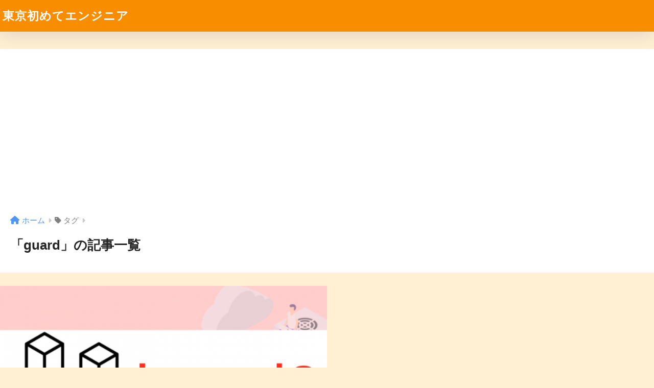

--- FILE ---
content_type: text/html; charset=UTF-8
request_url: https://yama-weblog.com/tag/guard/
body_size: 9742
content:

<!DOCTYPE html>
<html lang="ja">
<head>
  <meta charset="utf-8">
  <meta http-equiv="X-UA-Compatible" content="IE=edge">
  <meta name="HandheldFriendly" content="True">
  <meta name="MobileOptimized" content="320">
  <meta name="viewport" content="width=device-width, initial-scale=1, viewport-fit=cover"/>
  <meta name="msapplication-TileColor" content="#f98d00">
  <meta name="theme-color" content="#f98d00">
  <link rel="pingback" href="https://yama-weblog.com/xmlrpc.php">
  <title>「guard」の記事一覧 | 東京初めてエンジニア</title>
<meta name='robots' content='max-image-preview:large' />
<link rel='dns-prefetch' href='//fonts.googleapis.com' />
<link rel='dns-prefetch' href='//use.fontawesome.com' />
<link rel="alternate" type="application/rss+xml" title="東京初めてエンジニア &raquo; フィード" href="https://yama-weblog.com/feed/" />
<link rel="alternate" type="application/rss+xml" title="東京初めてエンジニア &raquo; コメントフィード" href="https://yama-weblog.com/comments/feed/" />
<style id='wp-img-auto-sizes-contain-inline-css' type='text/css'>
img:is([sizes=auto i],[sizes^="auto," i]){contain-intrinsic-size:3000px 1500px}
/*# sourceURL=wp-img-auto-sizes-contain-inline-css */
</style>
<link rel='stylesheet' id='sng-stylesheet-css' href='https://yama-weblog.com/wp-content/themes/sango-theme/style.css?version=3.9.11' type='text/css' media='all' />
<link rel='stylesheet' id='sng-option-css' href='https://yama-weblog.com/wp-content/themes/sango-theme/entry-option.css?version=3.9.11' type='text/css' media='all' />
<link rel='stylesheet' id='sng-old-css-css' href='https://yama-weblog.com/wp-content/themes/sango-theme/style-old.css?version=3.9.11' type='text/css' media='all' />
<link rel='stylesheet' id='sango_theme_gutenberg-style-css' href='https://yama-weblog.com/wp-content/themes/sango-theme/library/gutenberg/dist/build/style-blocks.css?version=3.9.11' type='text/css' media='all' />
<style id='sango_theme_gutenberg-style-inline-css' type='text/css'>
:root{--sgb-main-color:#f98d00;--sgb-pastel-color:#fff1c6;--sgb-accent-color:#ff6868;--sgb-widget-title-color:#ffffff;--sgb-widget-title-bg-color:#f98d00;--sgb-bg-color:#ffefd3;--wp--preset--color--sango-main:var(--sgb-main-color);--wp--preset--color--sango-pastel:var(--sgb-pastel-color);--wp--preset--color--sango-accent:var(--sgb-accent-color)}
/*# sourceURL=sango_theme_gutenberg-style-inline-css */
</style>
<link rel='stylesheet' id='sng-googlefonts-css' href='https://fonts.googleapis.com/css?family=Quicksand%3A500%2C700&#038;display=swap' type='text/css' media='all' />
<link rel='stylesheet' id='sng-fontawesome-css' href='https://use.fontawesome.com/releases/v6.1.1/css/all.css' type='text/css' media='all' />
<style id='wp-emoji-styles-inline-css' type='text/css'>

	img.wp-smiley, img.emoji {
		display: inline !important;
		border: none !important;
		box-shadow: none !important;
		height: 1em !important;
		width: 1em !important;
		margin: 0 0.07em !important;
		vertical-align: -0.1em !important;
		background: none !important;
		padding: 0 !important;
	}
/*# sourceURL=wp-emoji-styles-inline-css */
</style>
<style id='wp-block-library-inline-css' type='text/css'>
:root{--wp-block-synced-color:#7a00df;--wp-block-synced-color--rgb:122,0,223;--wp-bound-block-color:var(--wp-block-synced-color);--wp-editor-canvas-background:#ddd;--wp-admin-theme-color:#007cba;--wp-admin-theme-color--rgb:0,124,186;--wp-admin-theme-color-darker-10:#006ba1;--wp-admin-theme-color-darker-10--rgb:0,107,160.5;--wp-admin-theme-color-darker-20:#005a87;--wp-admin-theme-color-darker-20--rgb:0,90,135;--wp-admin-border-width-focus:2px}@media (min-resolution:192dpi){:root{--wp-admin-border-width-focus:1.5px}}.wp-element-button{cursor:pointer}:root .has-very-light-gray-background-color{background-color:#eee}:root .has-very-dark-gray-background-color{background-color:#313131}:root .has-very-light-gray-color{color:#eee}:root .has-very-dark-gray-color{color:#313131}:root .has-vivid-green-cyan-to-vivid-cyan-blue-gradient-background{background:linear-gradient(135deg,#00d084,#0693e3)}:root .has-purple-crush-gradient-background{background:linear-gradient(135deg,#34e2e4,#4721fb 50%,#ab1dfe)}:root .has-hazy-dawn-gradient-background{background:linear-gradient(135deg,#faaca8,#dad0ec)}:root .has-subdued-olive-gradient-background{background:linear-gradient(135deg,#fafae1,#67a671)}:root .has-atomic-cream-gradient-background{background:linear-gradient(135deg,#fdd79a,#004a59)}:root .has-nightshade-gradient-background{background:linear-gradient(135deg,#330968,#31cdcf)}:root .has-midnight-gradient-background{background:linear-gradient(135deg,#020381,#2874fc)}:root{--wp--preset--font-size--normal:16px;--wp--preset--font-size--huge:42px}.has-regular-font-size{font-size:1em}.has-larger-font-size{font-size:2.625em}.has-normal-font-size{font-size:var(--wp--preset--font-size--normal)}.has-huge-font-size{font-size:var(--wp--preset--font-size--huge)}.has-text-align-center{text-align:center}.has-text-align-left{text-align:left}.has-text-align-right{text-align:right}.has-fit-text{white-space:nowrap!important}#end-resizable-editor-section{display:none}.aligncenter{clear:both}.items-justified-left{justify-content:flex-start}.items-justified-center{justify-content:center}.items-justified-right{justify-content:flex-end}.items-justified-space-between{justify-content:space-between}.screen-reader-text{border:0;clip-path:inset(50%);height:1px;margin:-1px;overflow:hidden;padding:0;position:absolute;width:1px;word-wrap:normal!important}.screen-reader-text:focus{background-color:#ddd;clip-path:none;color:#444;display:block;font-size:1em;height:auto;left:5px;line-height:normal;padding:15px 23px 14px;text-decoration:none;top:5px;width:auto;z-index:100000}html :where(.has-border-color){border-style:solid}html :where([style*=border-top-color]){border-top-style:solid}html :where([style*=border-right-color]){border-right-style:solid}html :where([style*=border-bottom-color]){border-bottom-style:solid}html :where([style*=border-left-color]){border-left-style:solid}html :where([style*=border-width]){border-style:solid}html :where([style*=border-top-width]){border-top-style:solid}html :where([style*=border-right-width]){border-right-style:solid}html :where([style*=border-bottom-width]){border-bottom-style:solid}html :where([style*=border-left-width]){border-left-style:solid}html :where(img[class*=wp-image-]){height:auto;max-width:100%}:where(figure){margin:0 0 1em}html :where(.is-position-sticky){--wp-admin--admin-bar--position-offset:var(--wp-admin--admin-bar--height,0px)}@media screen and (max-width:600px){html :where(.is-position-sticky){--wp-admin--admin-bar--position-offset:0px}}
/*wp_block_styles_on_demand_placeholder:696e354638cba*/
/*# sourceURL=wp-block-library-inline-css */
</style>
<link rel='stylesheet' id='ez-toc-css' href='https://yama-weblog.com/wp-content/plugins/easy-table-of-contents/assets/css/screen.min.css' type='text/css' media='all' />
<style id='ez-toc-inline-css' type='text/css'>
div#ez-toc-container .ez-toc-title {font-size: 120%;}div#ez-toc-container .ez-toc-title {font-weight: 500;}div#ez-toc-container ul li , div#ez-toc-container ul li a {font-size: 95%;}div#ez-toc-container ul li , div#ez-toc-container ul li a {font-weight: 500;}div#ez-toc-container nav ul ul li {font-size: 90%;}
.ez-toc-container-direction {direction: ltr;}.ez-toc-counter ul{counter-reset: item ;}.ez-toc-counter nav ul li a::before {content: counters(item, '.', decimal) '. ';display: inline-block;counter-increment: item;flex-grow: 0;flex-shrink: 0;margin-right: .2em; float: left; }.ez-toc-widget-direction {direction: ltr;}.ez-toc-widget-container ul{counter-reset: item ;}.ez-toc-widget-container nav ul li a::before {content: counters(item, '.', decimal) '. ';display: inline-block;counter-increment: item;flex-grow: 0;flex-shrink: 0;margin-right: .2em; float: left; }
/*# sourceURL=ez-toc-inline-css */
</style>
<link rel='stylesheet' id='child-style-css' href='https://yama-weblog.com/wp-content/themes/sango-theme-child/style.css' type='text/css' media='all' />
<script type="text/javascript" src="https://yama-weblog.com/wp-includes/js/jquery/jquery.min.js?ver=3.7.1" id="jquery-core-js"></script>
<script type="text/javascript" src="https://yama-weblog.com/wp-includes/js/jquery/jquery-migrate.min.js?ver=3.4.1" id="jquery-migrate-js"></script>
<link rel="https://api.w.org/" href="https://yama-weblog.com/wp-json/" /><link rel="alternate" title="JSON" type="application/json" href="https://yama-weblog.com/wp-json/wp/v2/tags/47" /><link rel="EditURI" type="application/rsd+xml" title="RSD" href="https://yama-weblog.com/xmlrpc.php?rsd" />
<meta name="robots" content="noindex,follow" /><meta property="og:title" content="guard" />
<meta property="og:description" content="" />
<meta property="og:type" content="article" />
<meta property="og:url" content="https://yama-weblog.com/create-authentication-using-guard-and-middleware-in-laravel8/" />
<meta property="og:image" content="https://yama-weblog.com/wp-content/themes/sango-theme/library/images/default.jpg" />
<meta name="thumbnail" content="https://yama-weblog.com/wp-content/themes/sango-theme/library/images/default.jpg" />
<meta property="og:site_name" content="東京初めてエンジニア" />
<meta name="twitter:card" content="summary_large_image" />
<script async src="https://pagead2.googlesyndication.com/pagead/js/adsbygoogle.js?client=ca-pub-4462599354167780"
     crossorigin="anonymous"></script><!-- gtag.js -->
<script async src="https://www.googletagmanager.com/gtag/js?id=G-DKMVWY4K4L"></script>
<script>
	window.dataLayer = window.dataLayer || [];
	function gtag(){dataLayer.push(arguments);}
	gtag('js', new Date());
	gtag('config', 'G-DKMVWY4K4L');
</script>
<style type="text/css" id="custom-background-css">
body.custom-background { background-color: #ffefd3; }
</style>
	<link rel="icon" href="https://yama-weblog.com/wp-content/uploads/2022/01/cropped-社長のアイコン-32x32.png" sizes="32x32" />
<link rel="icon" href="https://yama-weblog.com/wp-content/uploads/2022/01/cropped-社長のアイコン-192x192.png" sizes="192x192" />
<link rel="apple-touch-icon" href="https://yama-weblog.com/wp-content/uploads/2022/01/cropped-社長のアイコン-180x180.png" />
<meta name="msapplication-TileImage" content="https://yama-weblog.com/wp-content/uploads/2022/01/cropped-社長のアイコン-270x270.png" />
<style> a{color:#4f96f6}.header, .drawer__title{background-color:#f98d00}#logo a{color:#FFF}.desktop-nav li a , .mobile-nav li a, #drawer__open, .header-search__open, .drawer__title{color:#FFF}.drawer__title__close span, .drawer__title__close span:before{background:#FFF}.desktop-nav li:after{background:#FFF}.mobile-nav .current-menu-item{border-bottom-color:#FFF}.widgettitle, .sidebar .wp-block-group h2, .drawer .wp-block-group h2{color:#ffffff;background-color:#f98d00}#footer-menu a, .copyright{color:#FFF}#footer-menu{background-color:#f98d00}.footer{background-color:#e0e4eb}.footer, .footer a, .footer .widget ul li a{color:#3c3c3c}body{font-size:100%}@media only screen and (min-width:481px){body{font-size:107%}}@media only screen and (min-width:1030px){body{font-size:107%}}.totop{background:#009EF3}.header-info a{color:#FFF;background:linear-gradient(95deg, #738bff, #85e3ec)}.fixed-menu ul{background:#FFF}.fixed-menu a{color:#a2a7ab}.fixed-menu .current-menu-item a, .fixed-menu ul li a.active{color:#009EF3}.post-tab{background:#FFF}.post-tab > div{color:#7c7c7c}body{--sgb-font-family:var(--wp--preset--font-family--default)}#fixed_sidebar{top:0px}:target{scroll-margin-top:0px}.Threads:before{background-image:url("https://yama-weblog.com/wp-content/themes/sango-theme/library/images/threads.svg")}.profile-sns li .Threads:before{background-image:url("https://yama-weblog.com/wp-content/themes/sango-theme/library/images/threads-outline.svg")}.X:before{background-image:url("https://yama-weblog.com/wp-content/themes/sango-theme/library/images/x-circle.svg")}.body_bc{background-color:ffefd3}</style></head>
<body class="archive tag tag-guard tag-47 custom-background wp-theme-sango-theme wp-child-theme-sango-theme-child fa5">
    <div id="container"> 
  			<header class="header
			">
				<div id="inner-header" class="wrap">
		<div id="logo" class="header-logo h1 dfont">
	<a href="https://yama-weblog.com/" class="header-logo__link">
				東京初めてエンジニア	</a>
	</div>
	<div class="header-search">
		<input type="checkbox" class="header-search__input" id="header-search-input" onclick="document.querySelector('.header-search__modal .searchform__input').focus()">
	<label class="header-search__close" for="header-search-input"></label>
	<div class="header-search__modal">
	
<form role="search" method="get" class="searchform" action="https://yama-weblog.com/">
  <div>
    <input type="search" class="searchform__input" name="s" value="" placeholder="検索" />
    <button type="submit" class="searchform__submit" aria-label="検索"><i class="fas fa-search" aria-hidden="true"></i></button>
  </div>
</form>

	</div>
</div>	</div>
	</header>
			<div id="content">
	<div id="inner-content" class="wrap">
		<main id="main" role="main">
		<div id="archive_header" class="archive-header">
	<nav id="breadcrumb" class="breadcrumb"><ul itemscope itemtype="http://schema.org/BreadcrumbList"><li itemprop="itemListElement" itemscope itemtype="http://schema.org/ListItem"><a href="https://yama-weblog.com" itemprop="item"><span itemprop="name">ホーム</span></a><meta itemprop="position" content="1" /></li><li><i class="fa fa-tag"></i> タグ</li></ul></nav>		<h1>
		「guard」の記事一覧	</h1>
		</div>	<div class="catpost-cards catpost-cards--column-2">
			<div class="c_linkto_wrap">
	<a class="c_linkto" href="https://yama-weblog.com/create-authentication-using-guard-and-middleware-in-laravel8/">
		<span class="c_linkto_img_wrap">
		<img src="https://yama-weblog.com/wp-content/uploads/2021/06/Laravel_8_image-1-520x300.png" alt="【Laravel8.x】guardと自作middlewareを使って認証APIを作ってみた。単一テーブルマルチ認証？"  width="520" height="300" />
		</span>
		<div class="c_linkto_text">
				<time class="pubdate sng-link-time dfont" itemprop="datePublished" datetime="2021-11-09">2021年11月9日</time>		<h2>【Laravel8.x】guardと自作middlewareを使って認証APIを作ってみた。単一テーブルマルチ認証？</h2>
				</div>
	</a>
			</div>
			</div>
				</main>
		  <div id="sidebar1" class="sidebar" role="complementary">
    <aside class="insidesp">
              <div id="notfix" class="normal-sidebar">
          <div id="search-2" class="widget widget_search">
<form role="search" method="get" class="searchform" action="https://yama-weblog.com/">
  <div>
    <input type="search" class="searchform__input" name="s" value="" placeholder="検索" />
    <button type="submit" class="searchform__submit" aria-label="検索"><i class="fas fa-search" aria-hidden="true"></i></button>
  </div>
</form>

</div>	<div class="widget">
			<div class="my_profile">
		<div class="yourprofile">
		<div class="profile-background">
			<img src="https://yama-weblog.com/wp-content/uploads/2022/04/mixkit-desks-in-a-cool-co-working-space-with-an-office-dog-399-original.png" width="4000" height="2250" alt="プロフィール背景画像">
		</div>
		<div class="profile-img">
			<img src="https://secure.gravatar.com/avatar/c5176c910f968fa4737b95709aca0d7910e7b2d93b340696e05f96c437028ff3?s=96&r=g" width="80" height="80" alt="プロフィール画像">
		</div>
		<p class="yourname dfont">ヤマ</p>
		</div>
		<div class="profile-content">
					<p>2020年エンジニア開始🖥<br />
<br />
東京生活は人生初めて。<br />
ブログは日々更新中!!<br />
<br />
現在Laravel関連の記事が多め。バックエンドが多いけどインフラももうちょい頑張りたい。AWSもやるマン。<br />
<br />
東京🗼</p>
				</div>
		<ul class="profile-sns dfont">
					<li><a href="https://feedly.com/i/subscription/feed/https://yama-weblog.com/feed" target="_blank" rel="nofollow noopener" ><i class="fa fa-rss"></i></a></li>
						</ul>
	</div>
			</div>
			<div class="widget my_popular_posts">
		<h4 class="widgettitle has-fa-before">人気記事TOP５</h4>	<ul class="my-widget 
		show_num	">
				<li>
			<span class="rank dfont accent-bc">1</span>		<a href="https://yama-weblog.com/sql-using-like/">
						<figure class="my-widget__img">
				<img width="160" height="160" src="https://yama-weblog.com/wp-content/uploads/2021/12/sql.png" alt="【SQL】指定の文字列を抽出、除外するLIKE句　複数条件指定も" >
			</figure>
						<div class="my-widget__text">
			【SQL】指定の文字列を抽出、除外するLIKE句　複数条件指定も			<span class="dfont views">40607 views</span>			</div>
		</a>
		</li>
				<li>
			<span class="rank dfont accent-bc">2</span>		<a href="https://yama-weblog.com/select-not-null-string-in-sql/">
						<figure class="my-widget__img">
				<img width="160" height="160" src="https://yama-weblog.com/wp-content/uploads/2021/12/sql.png" alt="【文字が入力されているカラムだけ抽出】SQLで文字が入力されていないカラムは除外してselectする。" >
			</figure>
						<div class="my-widget__text">
			【文字が入力されているカラムだけ抽出】SQLで文字が入力されていないカラムは除外してselectする。			<span class="dfont views">25308 views</span>			</div>
		</a>
		</li>
				<li>
			<span class="rank dfont accent-bc">3</span>		<a href="https://yama-weblog.com/git-command-to-backlog-repository-with-https-communication/">
						<figure class="my-widget__img">
				<img width="160" height="160" src="https://yama-weblog.com/wp-content/uploads/2021/05/git_image-1-160x160.png" alt="【Backlog】リモートリポジトリにhttps通信でgit cloneする。パスワードがわからない。" >
			</figure>
						<div class="my-widget__text">
			【Backlog】リモートリポジトリにhttps通信でgit cloneする。パスワードがわからない。			<span class="dfont views">18462 views</span>			</div>
		</a>
		</li>
				<li>
			<span class="rank dfont">4</span>		<a href="https://yama-weblog.com/mysql-difference-between-varchar-and-text/">
						<figure class="my-widget__img">
				<img width="160" height="160" src="https://yama-weblog.com/wp-content/uploads/2022/12/varcharとtext-160x160.png" alt="DB設計でtext型とvarchar型の違いや最大文字数を調べてみる" >
			</figure>
						<div class="my-widget__text">
			DB設計でtext型とvarchar型の違いや最大文字数を調べてみる			<span class="dfont views">12576 views</span>			</div>
		</a>
		</li>
				<li>
			<span class="rank dfont">5</span>		<a href="https://yama-weblog.com/open-need-close/">
						<figure class="my-widget__img">
				<img width="160" height="160" src="https://yama-weblog.com/wp-content/uploads/2021/02/python_logo-160x160.png" alt="open関数使うとcloseしないと後悔する。" >
			</figure>
						<div class="my-widget__text">
			open関数使うとcloseしないと後悔する。			<span class="dfont views">10282 views</span>			</div>
		</a>
		</li>
					</ul>
	</div>
		<div id="categories-3" class="widget widget_categories"><h4 class="widgettitle has-fa-before">カテゴリー</h4>
			<ul>
					<li class="cat-item cat-item-7"><a href="https://yama-weblog.com/category/aws/">AWS <span class="entry-count dfont">16</span></a>
<ul class='children'>
	<li class="cat-item cat-item-142"><a href="https://yama-weblog.com/category/aws/codecommit/">CodeCommit <span class="entry-count dfont">1</span></a>
</li>
	<li class="cat-item cat-item-130"><a href="https://yama-weblog.com/category/aws/ec2/">EC2 <span class="entry-count dfont">2</span></a>
</li>
	<li class="cat-item cat-item-133"><a href="https://yama-weblog.com/category/aws/glue/">Glue <span class="entry-count dfont">2</span></a>
</li>
	<li class="cat-item cat-item-131"><a href="https://yama-weblog.com/category/aws/lambda/">Lambda <span class="entry-count dfont">3</span></a>
</li>
	<li class="cat-item cat-item-129"><a href="https://yama-weblog.com/category/aws/lightsail/">Lightsail <span class="entry-count dfont">1</span></a>
</li>
	<li class="cat-item cat-item-15"><a href="https://yama-weblog.com/category/aws/quicksight/">QuickSight <span class="entry-count dfont">2</span></a>
</li>
	<li class="cat-item cat-item-134"><a href="https://yama-weblog.com/category/aws/route53/">Route53 <span class="entry-count dfont">1</span></a>
</li>
	<li class="cat-item cat-item-132"><a href="https://yama-weblog.com/category/aws/s3/">S3 <span class="entry-count dfont">4</span></a>
</li>
</ul>
</li>
	<li class="cat-item cat-item-174"><a href="https://yama-weblog.com/category/db/">DB <span class="entry-count dfont">2</span></a>
<ul class='children'>
	<li class="cat-item cat-item-175"><a href="https://yama-weblog.com/category/db/mysql/">MySQL <span class="entry-count dfont">2</span></a>
</li>
</ul>
</li>
	<li class="cat-item cat-item-205"><a href="https://yama-weblog.com/category/snowflake/">Snowflake <span class="entry-count dfont">1</span></a>
</li>
	<li class="cat-item cat-item-18"><a href="https://yama-weblog.com/category/web/">WEB知識 <span class="entry-count dfont">6</span></a>
</li>
	<li class="cat-item cat-item-166"><a href="https://yama-weblog.com/category/infrastructure/">インフラ <span class="entry-count dfont">2</span></a>
</li>
	<li class="cat-item cat-item-3"><a href="https://yama-weblog.com/category/other/">その他 <span class="entry-count dfont">2</span></a>
</li>
	<li class="cat-item cat-item-5"><a href="https://yama-weblog.com/category/programming/">プログラミング <span class="entry-count dfont">138</span></a>
<ul class='children'>
	<li class="cat-item cat-item-8"><a href="https://yama-weblog.com/category/programming/docker/">Docker <span class="entry-count dfont">7</span></a>
</li>
	<li class="cat-item cat-item-9"><a href="https://yama-weblog.com/category/programming/git/">Git <span class="entry-count dfont">29</span></a>
</li>
	<li class="cat-item cat-item-152"><a href="https://yama-weblog.com/category/programming/javascript/">JavaScript <span class="entry-count dfont">1</span></a>
</li>
	<li class="cat-item cat-item-10"><a href="https://yama-weblog.com/category/programming/jquery/">jQuery <span class="entry-count dfont">1</span></a>
</li>
	<li class="cat-item cat-item-11"><a href="https://yama-weblog.com/category/programming/laravel/">Laravel <span class="entry-count dfont">57</span></a>
</li>
	<li class="cat-item cat-item-12"><a href="https://yama-weblog.com/category/programming/linux/">Linux <span class="entry-count dfont">4</span></a>
</li>
	<li class="cat-item cat-item-165"><a href="https://yama-weblog.com/category/programming/nest-js/">NestJS <span class="entry-count dfont">1</span></a>
</li>
	<li class="cat-item cat-item-13"><a href="https://yama-weblog.com/category/programming/php/">php <span class="entry-count dfont">3</span></a>
</li>
	<li class="cat-item cat-item-14"><a href="https://yama-weblog.com/category/programming/python/">Python <span class="entry-count dfont">10</span></a>
</li>
	<li class="cat-item cat-item-159"><a href="https://yama-weblog.com/category/programming/react/">React <span class="entry-count dfont">2</span></a>
</li>
	<li class="cat-item cat-item-195"><a href="https://yama-weblog.com/category/programming/ruby-on-rails/">Ruby on Rails <span class="entry-count dfont">2</span></a>
</li>
	<li class="cat-item cat-item-16"><a href="https://yama-weblog.com/category/programming/sql/">SQL <span class="entry-count dfont">11</span></a>
</li>
	<li class="cat-item cat-item-154"><a href="https://yama-weblog.com/category/programming/typescript/">TypeScript <span class="entry-count dfont">1</span></a>
</li>
	<li class="cat-item cat-item-136"><a href="https://yama-weblog.com/category/programming/wordpress/">WordPress <span class="entry-count dfont">2</span></a>
</li>
</ul>
</li>
	<li class="cat-item cat-item-2"><a href="https://yama-weblog.com/category/poem/">ポエム <span class="entry-count dfont">11</span></a>
<ul class='children'>
	<li class="cat-item cat-item-137"><a href="https://yama-weblog.com/category/poem/career/">キャリア <span class="entry-count dfont">3</span></a>
</li>
</ul>
</li>
	<li class="cat-item cat-item-189"><a href="https://yama-weblog.com/category/%e4%b8%8a%e6%b5%81%e5%b7%a5%e7%a8%8b/">上流工程 <span class="entry-count dfont">4</span></a>
<ul class='children'>
	<li class="cat-item cat-item-191"><a href="https://yama-weblog.com/category/%e4%b8%8a%e6%b5%81%e5%b7%a5%e7%a8%8b/pmpl/">PM,PL <span class="entry-count dfont">3</span></a>
</li>
	<li class="cat-item cat-item-190"><a href="https://yama-weblog.com/category/%e4%b8%8a%e6%b5%81%e5%b7%a5%e7%a8%8b/%e8%a6%81%e4%bb%b6%e5%ae%9a%e7%be%a9/">要件定義 <span class="entry-count dfont">1</span></a>
</li>
</ul>
</li>
	<li class="cat-item cat-item-4"><a href="https://yama-weblog.com/category/%e5%9f%ba%e6%9c%ac%e6%83%85%e5%a0%b1/">基本情報技術者試験 <span class="entry-count dfont">6</span></a>
</li>
	<li class="cat-item cat-item-177"><a href="https://yama-weblog.com/category/%e6%9b%b8%e8%a9%95/">書評 <span class="entry-count dfont">4</span></a>
<ul class='children'>
	<li class="cat-item cat-item-183"><a href="https://yama-weblog.com/category/%e6%9b%b8%e8%a9%95/%e3%82%a8%e3%83%b3%e3%82%b8%e3%83%8b%e3%82%a2/">エンジニア <span class="entry-count dfont">1</span></a>
</li>
	<li class="cat-item cat-item-178"><a href="https://yama-weblog.com/category/%e6%9b%b8%e8%a9%95/self-enlightenment-and-bussiness/">ビジネス・キャリア・自己啓発 <span class="entry-count dfont">2</span></a>
</li>
</ul>
</li>
	<li class="cat-item cat-item-6"><a href="https://yama-weblog.com/category/random-note/">雑記 <span class="entry-count dfont">1</span></a>
</li>
			</ul>

			</div><div id="archives-3" class="widget widget_archive"><h4 class="widgettitle has-fa-before">アーカイブ</h4>		<label class="screen-reader-text" for="archives-dropdown-3">アーカイブ</label>
		<select id="archives-dropdown-3" name="archive-dropdown">
			
			<option value="">月を選択</option>
				<option value='https://yama-weblog.com/2024/08/'> 2024年8月 &nbsp;(2)</option>
	<option value='https://yama-weblog.com/2024/07/'> 2024年7月 &nbsp;(7)</option>
	<option value='https://yama-weblog.com/2024/05/'> 2024年5月 &nbsp;(1)</option>
	<option value='https://yama-weblog.com/2024/03/'> 2024年3月 &nbsp;(2)</option>
	<option value='https://yama-weblog.com/2024/02/'> 2024年2月 &nbsp;(2)</option>
	<option value='https://yama-weblog.com/2023/12/'> 2023年12月 &nbsp;(1)</option>
	<option value='https://yama-weblog.com/2023/11/'> 2023年11月 &nbsp;(1)</option>
	<option value='https://yama-weblog.com/2023/10/'> 2023年10月 &nbsp;(1)</option>
	<option value='https://yama-weblog.com/2023/09/'> 2023年9月 &nbsp;(4)</option>
	<option value='https://yama-weblog.com/2023/08/'> 2023年8月 &nbsp;(1)</option>
	<option value='https://yama-weblog.com/2023/02/'> 2023年2月 &nbsp;(1)</option>
	<option value='https://yama-weblog.com/2023/01/'> 2023年1月 &nbsp;(3)</option>
	<option value='https://yama-weblog.com/2022/12/'> 2022年12月 &nbsp;(1)</option>
	<option value='https://yama-weblog.com/2022/11/'> 2022年11月 &nbsp;(1)</option>
	<option value='https://yama-weblog.com/2022/09/'> 2022年9月 &nbsp;(7)</option>
	<option value='https://yama-weblog.com/2022/08/'> 2022年8月 &nbsp;(1)</option>
	<option value='https://yama-weblog.com/2022/07/'> 2022年7月 &nbsp;(3)</option>
	<option value='https://yama-weblog.com/2022/06/'> 2022年6月 &nbsp;(3)</option>
	<option value='https://yama-weblog.com/2022/05/'> 2022年5月 &nbsp;(1)</option>
	<option value='https://yama-weblog.com/2022/04/'> 2022年4月 &nbsp;(3)</option>
	<option value='https://yama-weblog.com/2022/03/'> 2022年3月 &nbsp;(8)</option>
	<option value='https://yama-weblog.com/2022/02/'> 2022年2月 &nbsp;(4)</option>
	<option value='https://yama-weblog.com/2022/01/'> 2022年1月 &nbsp;(13)</option>
	<option value='https://yama-weblog.com/2021/12/'> 2021年12月 &nbsp;(13)</option>
	<option value='https://yama-weblog.com/2021/11/'> 2021年11月 &nbsp;(8)</option>
	<option value='https://yama-weblog.com/2021/10/'> 2021年10月 &nbsp;(9)</option>
	<option value='https://yama-weblog.com/2021/09/'> 2021年9月 &nbsp;(7)</option>
	<option value='https://yama-weblog.com/2021/08/'> 2021年8月 &nbsp;(12)</option>
	<option value='https://yama-weblog.com/2021/07/'> 2021年7月 &nbsp;(4)</option>
	<option value='https://yama-weblog.com/2021/06/'> 2021年6月 &nbsp;(18)</option>
	<option value='https://yama-weblog.com/2021/05/'> 2021年5月 &nbsp;(14)</option>
	<option value='https://yama-weblog.com/2021/04/'> 2021年4月 &nbsp;(8)</option>
	<option value='https://yama-weblog.com/2021/03/'> 2021年3月 &nbsp;(12)</option>
	<option value='https://yama-weblog.com/2021/02/'> 2021年2月 &nbsp;(11)</option>

		</select>

			<script type="text/javascript">
/* <![CDATA[ */

( ( dropdownId ) => {
	const dropdown = document.getElementById( dropdownId );
	function onSelectChange() {
		setTimeout( () => {
			if ( 'escape' === dropdown.dataset.lastkey ) {
				return;
			}
			if ( dropdown.value ) {
				document.location.href = dropdown.value;
			}
		}, 250 );
	}
	function onKeyUp( event ) {
		if ( 'Escape' === event.key ) {
			dropdown.dataset.lastkey = 'escape';
		} else {
			delete dropdown.dataset.lastkey;
		}
	}
	function onClick() {
		delete dropdown.dataset.lastkey;
	}
	dropdown.addEventListener( 'keyup', onKeyUp );
	dropdown.addEventListener( 'click', onClick );
	dropdown.addEventListener( 'change', onSelectChange );
})( "archives-dropdown-3" );

//# sourceURL=WP_Widget_Archives%3A%3Awidget
/* ]]> */
</script>
</div>        </div>
                </aside>
  </div>
	</div>
	</div>
		<footer class="footer">
				<div id="footer-menu">
			<div>
			<a class="footer-menu__btn dfont" href="https://yama-weblog.com/"><i class="fas fa-home" aria-hidden="true"></i> HOME</a>
			</div>
			<nav>
										</nav>
			<p class="copyright dfont">
			&copy; 2026			東京初めてエンジニア			All rights reserved.
			</p>
		</div>
		</footer>
		</div> <!-- id="container" -->
<script type="speculationrules">
{"prefetch":[{"source":"document","where":{"and":[{"href_matches":"/*"},{"not":{"href_matches":["/wp-*.php","/wp-admin/*","/wp-content/uploads/*","/wp-content/*","/wp-content/plugins/*","/wp-content/themes/sango-theme-child/*","/wp-content/themes/sango-theme/*","/*\\?(.+)"]}},{"not":{"selector_matches":"a[rel~=\"nofollow\"]"}},{"not":{"selector_matches":".no-prefetch, .no-prefetch a"}}]},"eagerness":"conservative"}]}
</script>
<script type="text/javascript" id="sango_theme_client-block-js-js-extra">
/* <![CDATA[ */
var sgb_client_options = {"site_url":"https://yama-weblog.com","is_logged_in":"","post_id":"824","save_post_views":"","save_favorite_posts":""};
//# sourceURL=sango_theme_client-block-js-js-extra
/* ]]> */
</script>
<script type="text/javascript" src="https://yama-weblog.com/wp-content/themes/sango-theme/library/gutenberg/dist/client.build.js?version=3.9.11" id="sango_theme_client-block-js-js"></script>
<script id="wp-emoji-settings" type="application/json">
{"baseUrl":"https://s.w.org/images/core/emoji/17.0.2/72x72/","ext":".png","svgUrl":"https://s.w.org/images/core/emoji/17.0.2/svg/","svgExt":".svg","source":{"concatemoji":"https://yama-weblog.com/wp-includes/js/wp-emoji-release.min.js?ver=6.9"}}
</script>
<script type="module">
/* <![CDATA[ */
/*! This file is auto-generated */
const a=JSON.parse(document.getElementById("wp-emoji-settings").textContent),o=(window._wpemojiSettings=a,"wpEmojiSettingsSupports"),s=["flag","emoji"];function i(e){try{var t={supportTests:e,timestamp:(new Date).valueOf()};sessionStorage.setItem(o,JSON.stringify(t))}catch(e){}}function c(e,t,n){e.clearRect(0,0,e.canvas.width,e.canvas.height),e.fillText(t,0,0);t=new Uint32Array(e.getImageData(0,0,e.canvas.width,e.canvas.height).data);e.clearRect(0,0,e.canvas.width,e.canvas.height),e.fillText(n,0,0);const a=new Uint32Array(e.getImageData(0,0,e.canvas.width,e.canvas.height).data);return t.every((e,t)=>e===a[t])}function p(e,t){e.clearRect(0,0,e.canvas.width,e.canvas.height),e.fillText(t,0,0);var n=e.getImageData(16,16,1,1);for(let e=0;e<n.data.length;e++)if(0!==n.data[e])return!1;return!0}function u(e,t,n,a){switch(t){case"flag":return n(e,"\ud83c\udff3\ufe0f\u200d\u26a7\ufe0f","\ud83c\udff3\ufe0f\u200b\u26a7\ufe0f")?!1:!n(e,"\ud83c\udde8\ud83c\uddf6","\ud83c\udde8\u200b\ud83c\uddf6")&&!n(e,"\ud83c\udff4\udb40\udc67\udb40\udc62\udb40\udc65\udb40\udc6e\udb40\udc67\udb40\udc7f","\ud83c\udff4\u200b\udb40\udc67\u200b\udb40\udc62\u200b\udb40\udc65\u200b\udb40\udc6e\u200b\udb40\udc67\u200b\udb40\udc7f");case"emoji":return!a(e,"\ud83e\u1fac8")}return!1}function f(e,t,n,a){let r;const o=(r="undefined"!=typeof WorkerGlobalScope&&self instanceof WorkerGlobalScope?new OffscreenCanvas(300,150):document.createElement("canvas")).getContext("2d",{willReadFrequently:!0}),s=(o.textBaseline="top",o.font="600 32px Arial",{});return e.forEach(e=>{s[e]=t(o,e,n,a)}),s}function r(e){var t=document.createElement("script");t.src=e,t.defer=!0,document.head.appendChild(t)}a.supports={everything:!0,everythingExceptFlag:!0},new Promise(t=>{let n=function(){try{var e=JSON.parse(sessionStorage.getItem(o));if("object"==typeof e&&"number"==typeof e.timestamp&&(new Date).valueOf()<e.timestamp+604800&&"object"==typeof e.supportTests)return e.supportTests}catch(e){}return null}();if(!n){if("undefined"!=typeof Worker&&"undefined"!=typeof OffscreenCanvas&&"undefined"!=typeof URL&&URL.createObjectURL&&"undefined"!=typeof Blob)try{var e="postMessage("+f.toString()+"("+[JSON.stringify(s),u.toString(),c.toString(),p.toString()].join(",")+"));",a=new Blob([e],{type:"text/javascript"});const r=new Worker(URL.createObjectURL(a),{name:"wpTestEmojiSupports"});return void(r.onmessage=e=>{i(n=e.data),r.terminate(),t(n)})}catch(e){}i(n=f(s,u,c,p))}t(n)}).then(e=>{for(const n in e)a.supports[n]=e[n],a.supports.everything=a.supports.everything&&a.supports[n],"flag"!==n&&(a.supports.everythingExceptFlag=a.supports.everythingExceptFlag&&a.supports[n]);var t;a.supports.everythingExceptFlag=a.supports.everythingExceptFlag&&!a.supports.flag,a.supports.everything||((t=a.source||{}).concatemoji?r(t.concatemoji):t.wpemoji&&t.twemoji&&(r(t.twemoji),r(t.wpemoji)))});
//# sourceURL=https://yama-weblog.com/wp-includes/js/wp-emoji-loader.min.js
/* ]]> */
</script>
<script>const sng={};sng.domReady=(fn)=>{document.addEventListener("DOMContentLoaded",fn);if(document.readyState==="interactive"||document.readyState==="complete"){fn();}};sng.fadeIn=(el,display="block")=>{if(el.classList.contains(display)){return;}
el.classList.add(display);function fadeInAnimationEnd(){el.removeEventListener('transitionend',fadeInAnimationEnd);};el.addEventListener('transitionend',fadeInAnimationEnd);requestAnimationFrame(()=>{el.classList.add('active');});};sng.fadeOut=(el,display="block")=>{if(!el.classList.contains('active')){return;}
el.classList.remove('active');function fadeOutAnimationEnd(){el.classList.remove(display);el.removeEventListener('transitionend',fadeOutAnimationEnd);};el.addEventListener('transitionend',fadeOutAnimationEnd);};sng.offsetTop=(el)=>{const rect=el.getBoundingClientRect();const scrollTop=window.pageYOffset||document.documentElement.scrollTop;const top=rect.top+scrollTop;return top};sng.wrapElement=(el,wrapper)=>{el.parentNode.insertBefore(wrapper,el);wrapper.appendChild(el);};sng.scrollTop=()=>{return window.pageYOffset||document.documentElement.scrollTop||document.body.scrollTop||0;};</script></body>
</html>


--- FILE ---
content_type: text/html; charset=utf-8
request_url: https://www.google.com/recaptcha/api2/aframe
body_size: 266
content:
<!DOCTYPE HTML><html><head><meta http-equiv="content-type" content="text/html; charset=UTF-8"></head><body><script nonce="Z8SxqtAk391Ilacj0nt9cQ">/** Anti-fraud and anti-abuse applications only. See google.com/recaptcha */ try{var clients={'sodar':'https://pagead2.googlesyndication.com/pagead/sodar?'};window.addEventListener("message",function(a){try{if(a.source===window.parent){var b=JSON.parse(a.data);var c=clients[b['id']];if(c){var d=document.createElement('img');d.src=c+b['params']+'&rc='+(localStorage.getItem("rc::a")?sessionStorage.getItem("rc::b"):"");window.document.body.appendChild(d);sessionStorage.setItem("rc::e",parseInt(sessionStorage.getItem("rc::e")||0)+1);localStorage.setItem("rc::h",'1768830280925');}}}catch(b){}});window.parent.postMessage("_grecaptcha_ready", "*");}catch(b){}</script></body></html>